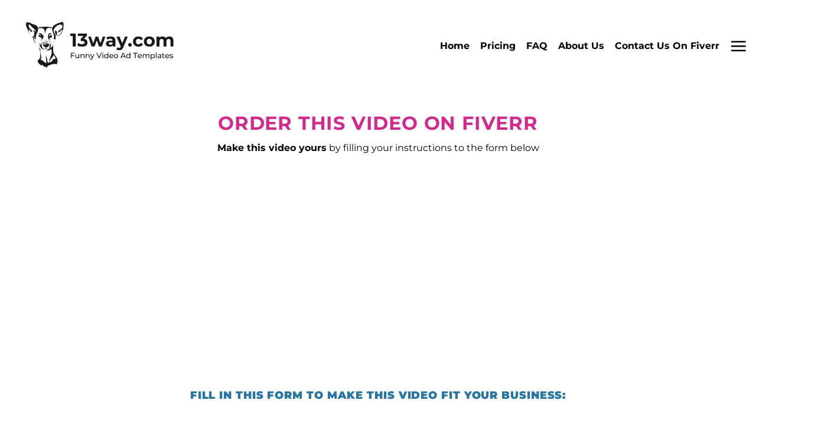

--- FILE ---
content_type: text/html; charset=UTF-8
request_url: https://13way.com/order-instructions-boy-drop/
body_size: 14215
content:
<!DOCTYPE html>
<html lang="en-US" class="loading-site no-js">
<head>
	<meta charset="UTF-8" />
	<link rel="profile" href="https://gmpg.org/xfn/11" />
	<link rel="pingback" href="https://13way.com/xmlrpc.php" />

	<script>(function(html){html.className = html.className.replace(/\bno-js\b/,'js')})(document.documentElement);</script>
<title>Order Instructions Boy drop &#8211; 13way</title>
<meta name='robots' content='max-image-preview:large' />
	<style>img:is([sizes="auto" i], [sizes^="auto," i]) { contain-intrinsic-size: 3000px 1500px }</style>
	<meta name="viewport" content="width=device-width, initial-scale=1" /><link rel='prefetch' href='https://13way.com/wp-content/themes/flatsome/assets/js/flatsome.js?ver=e2eddd6c228105dac048' />
<link rel='prefetch' href='https://13way.com/wp-content/themes/flatsome/assets/js/chunk.slider.js?ver=3.20.2' />
<link rel='prefetch' href='https://13way.com/wp-content/themes/flatsome/assets/js/chunk.popups.js?ver=3.20.2' />
<link rel='prefetch' href='https://13way.com/wp-content/themes/flatsome/assets/js/chunk.tooltips.js?ver=3.20.2' />
<link rel="alternate" type="application/rss+xml" title="13way &raquo; Feed" href="https://13way.com/feed/" />
<link rel="alternate" type="application/rss+xml" title="13way &raquo; Comments Feed" href="https://13way.com/comments/feed/" />
<script type="text/javascript">
/* <![CDATA[ */
window._wpemojiSettings = {"baseUrl":"https:\/\/s.w.org\/images\/core\/emoji\/16.0.1\/72x72\/","ext":".png","svgUrl":"https:\/\/s.w.org\/images\/core\/emoji\/16.0.1\/svg\/","svgExt":".svg","source":{"concatemoji":"https:\/\/13way.com\/wp-includes\/js\/wp-emoji-release.min.js?ver=6.8.3"}};
/*! This file is auto-generated */
!function(s,n){var o,i,e;function c(e){try{var t={supportTests:e,timestamp:(new Date).valueOf()};sessionStorage.setItem(o,JSON.stringify(t))}catch(e){}}function p(e,t,n){e.clearRect(0,0,e.canvas.width,e.canvas.height),e.fillText(t,0,0);var t=new Uint32Array(e.getImageData(0,0,e.canvas.width,e.canvas.height).data),a=(e.clearRect(0,0,e.canvas.width,e.canvas.height),e.fillText(n,0,0),new Uint32Array(e.getImageData(0,0,e.canvas.width,e.canvas.height).data));return t.every(function(e,t){return e===a[t]})}function u(e,t){e.clearRect(0,0,e.canvas.width,e.canvas.height),e.fillText(t,0,0);for(var n=e.getImageData(16,16,1,1),a=0;a<n.data.length;a++)if(0!==n.data[a])return!1;return!0}function f(e,t,n,a){switch(t){case"flag":return n(e,"\ud83c\udff3\ufe0f\u200d\u26a7\ufe0f","\ud83c\udff3\ufe0f\u200b\u26a7\ufe0f")?!1:!n(e,"\ud83c\udde8\ud83c\uddf6","\ud83c\udde8\u200b\ud83c\uddf6")&&!n(e,"\ud83c\udff4\udb40\udc67\udb40\udc62\udb40\udc65\udb40\udc6e\udb40\udc67\udb40\udc7f","\ud83c\udff4\u200b\udb40\udc67\u200b\udb40\udc62\u200b\udb40\udc65\u200b\udb40\udc6e\u200b\udb40\udc67\u200b\udb40\udc7f");case"emoji":return!a(e,"\ud83e\udedf")}return!1}function g(e,t,n,a){var r="undefined"!=typeof WorkerGlobalScope&&self instanceof WorkerGlobalScope?new OffscreenCanvas(300,150):s.createElement("canvas"),o=r.getContext("2d",{willReadFrequently:!0}),i=(o.textBaseline="top",o.font="600 32px Arial",{});return e.forEach(function(e){i[e]=t(o,e,n,a)}),i}function t(e){var t=s.createElement("script");t.src=e,t.defer=!0,s.head.appendChild(t)}"undefined"!=typeof Promise&&(o="wpEmojiSettingsSupports",i=["flag","emoji"],n.supports={everything:!0,everythingExceptFlag:!0},e=new Promise(function(e){s.addEventListener("DOMContentLoaded",e,{once:!0})}),new Promise(function(t){var n=function(){try{var e=JSON.parse(sessionStorage.getItem(o));if("object"==typeof e&&"number"==typeof e.timestamp&&(new Date).valueOf()<e.timestamp+604800&&"object"==typeof e.supportTests)return e.supportTests}catch(e){}return null}();if(!n){if("undefined"!=typeof Worker&&"undefined"!=typeof OffscreenCanvas&&"undefined"!=typeof URL&&URL.createObjectURL&&"undefined"!=typeof Blob)try{var e="postMessage("+g.toString()+"("+[JSON.stringify(i),f.toString(),p.toString(),u.toString()].join(",")+"));",a=new Blob([e],{type:"text/javascript"}),r=new Worker(URL.createObjectURL(a),{name:"wpTestEmojiSupports"});return void(r.onmessage=function(e){c(n=e.data),r.terminate(),t(n)})}catch(e){}c(n=g(i,f,p,u))}t(n)}).then(function(e){for(var t in e)n.supports[t]=e[t],n.supports.everything=n.supports.everything&&n.supports[t],"flag"!==t&&(n.supports.everythingExceptFlag=n.supports.everythingExceptFlag&&n.supports[t]);n.supports.everythingExceptFlag=n.supports.everythingExceptFlag&&!n.supports.flag,n.DOMReady=!1,n.readyCallback=function(){n.DOMReady=!0}}).then(function(){return e}).then(function(){var e;n.supports.everything||(n.readyCallback(),(e=n.source||{}).concatemoji?t(e.concatemoji):e.wpemoji&&e.twemoji&&(t(e.twemoji),t(e.wpemoji)))}))}((window,document),window._wpemojiSettings);
/* ]]> */
</script>
<style id='wp-emoji-styles-inline-css' type='text/css'>

	img.wp-smiley, img.emoji {
		display: inline !important;
		border: none !important;
		box-shadow: none !important;
		height: 1em !important;
		width: 1em !important;
		margin: 0 0.07em !important;
		vertical-align: -0.1em !important;
		background: none !important;
		padding: 0 !important;
	}
</style>
<style id='wp-block-library-inline-css' type='text/css'>
:root{--wp-admin-theme-color:#007cba;--wp-admin-theme-color--rgb:0,124,186;--wp-admin-theme-color-darker-10:#006ba1;--wp-admin-theme-color-darker-10--rgb:0,107,161;--wp-admin-theme-color-darker-20:#005a87;--wp-admin-theme-color-darker-20--rgb:0,90,135;--wp-admin-border-width-focus:2px;--wp-block-synced-color:#7a00df;--wp-block-synced-color--rgb:122,0,223;--wp-bound-block-color:var(--wp-block-synced-color)}@media (min-resolution:192dpi){:root{--wp-admin-border-width-focus:1.5px}}.wp-element-button{cursor:pointer}:root{--wp--preset--font-size--normal:16px;--wp--preset--font-size--huge:42px}:root .has-very-light-gray-background-color{background-color:#eee}:root .has-very-dark-gray-background-color{background-color:#313131}:root .has-very-light-gray-color{color:#eee}:root .has-very-dark-gray-color{color:#313131}:root .has-vivid-green-cyan-to-vivid-cyan-blue-gradient-background{background:linear-gradient(135deg,#00d084,#0693e3)}:root .has-purple-crush-gradient-background{background:linear-gradient(135deg,#34e2e4,#4721fb 50%,#ab1dfe)}:root .has-hazy-dawn-gradient-background{background:linear-gradient(135deg,#faaca8,#dad0ec)}:root .has-subdued-olive-gradient-background{background:linear-gradient(135deg,#fafae1,#67a671)}:root .has-atomic-cream-gradient-background{background:linear-gradient(135deg,#fdd79a,#004a59)}:root .has-nightshade-gradient-background{background:linear-gradient(135deg,#330968,#31cdcf)}:root .has-midnight-gradient-background{background:linear-gradient(135deg,#020381,#2874fc)}.has-regular-font-size{font-size:1em}.has-larger-font-size{font-size:2.625em}.has-normal-font-size{font-size:var(--wp--preset--font-size--normal)}.has-huge-font-size{font-size:var(--wp--preset--font-size--huge)}.has-text-align-center{text-align:center}.has-text-align-left{text-align:left}.has-text-align-right{text-align:right}#end-resizable-editor-section{display:none}.aligncenter{clear:both}.items-justified-left{justify-content:flex-start}.items-justified-center{justify-content:center}.items-justified-right{justify-content:flex-end}.items-justified-space-between{justify-content:space-between}.screen-reader-text{border:0;clip-path:inset(50%);height:1px;margin:-1px;overflow:hidden;padding:0;position:absolute;width:1px;word-wrap:normal!important}.screen-reader-text:focus{background-color:#ddd;clip-path:none;color:#444;display:block;font-size:1em;height:auto;left:5px;line-height:normal;padding:15px 23px 14px;text-decoration:none;top:5px;width:auto;z-index:100000}html :where(.has-border-color){border-style:solid}html :where([style*=border-top-color]){border-top-style:solid}html :where([style*=border-right-color]){border-right-style:solid}html :where([style*=border-bottom-color]){border-bottom-style:solid}html :where([style*=border-left-color]){border-left-style:solid}html :where([style*=border-width]){border-style:solid}html :where([style*=border-top-width]){border-top-style:solid}html :where([style*=border-right-width]){border-right-style:solid}html :where([style*=border-bottom-width]){border-bottom-style:solid}html :where([style*=border-left-width]){border-left-style:solid}html :where(img[class*=wp-image-]){height:auto;max-width:100%}:where(figure){margin:0 0 1em}html :where(.is-position-sticky){--wp-admin--admin-bar--position-offset:var(--wp-admin--admin-bar--height,0px)}@media screen and (max-width:600px){html :where(.is-position-sticky){--wp-admin--admin-bar--position-offset:0px}}
</style>
<link rel='stylesheet' id='wp-components-css' href='https://13way.com/wp-includes/css/dist/components/style.min.css?ver=6.8.3' type='text/css' media='all' />
<link rel='stylesheet' id='godaddy-styles-css' href='https://13way.com/wp-content/mu-plugins/vendor/wpex/godaddy-launch/includes/Dependencies/GoDaddy/Styles/build/latest.css?ver=2.0.2' type='text/css' media='all' />
<link rel='stylesheet' id='wpforms-classic-full-css' href='https://13way.com/wp-content/plugins/wpforms/assets/css/frontend/classic/wpforms-full.min.css?ver=1.9.8.1' type='text/css' media='all' />
<link rel='stylesheet' id='flatsome-main-css' href='https://13way.com/wp-content/themes/flatsome/assets/css/flatsome.css?ver=3.20.2' type='text/css' media='all' />
<style id='flatsome-main-inline-css' type='text/css'>
@font-face {
				font-family: "fl-icons";
				font-display: block;
				src: url(https://13way.com/wp-content/themes/flatsome/assets/css/icons/fl-icons.eot?v=3.20.2);
				src:
					url(https://13way.com/wp-content/themes/flatsome/assets/css/icons/fl-icons.eot#iefix?v=3.20.2) format("embedded-opentype"),
					url(https://13way.com/wp-content/themes/flatsome/assets/css/icons/fl-icons.woff2?v=3.20.2) format("woff2"),
					url(https://13way.com/wp-content/themes/flatsome/assets/css/icons/fl-icons.ttf?v=3.20.2) format("truetype"),
					url(https://13way.com/wp-content/themes/flatsome/assets/css/icons/fl-icons.woff?v=3.20.2) format("woff"),
					url(https://13way.com/wp-content/themes/flatsome/assets/css/icons/fl-icons.svg?v=3.20.2#fl-icons) format("svg");
			}
</style>
<link rel='stylesheet' id='flatsome-style-css' href='https://13way.com/wp-content/themes/videohoods-by-sitelstudio/style.css?ver=3.0' type='text/css' media='all' />
<script type="text/javascript" src="https://13way.com/wp-includes/js/jquery/jquery.min.js?ver=3.7.1" id="jquery-core-js"></script>
<script type="text/javascript" src="https://13way.com/wp-includes/js/jquery/jquery-migrate.min.js?ver=3.4.1" id="jquery-migrate-js"></script>
<link rel="https://api.w.org/" href="https://13way.com/wp-json/" /><link rel="alternate" title="JSON" type="application/json" href="https://13way.com/wp-json/wp/v2/pages/2605" /><link rel="EditURI" type="application/rsd+xml" title="RSD" href="https://13way.com/xmlrpc.php?rsd" />
<meta name="generator" content="WordPress 6.8.3" />
<link rel="canonical" href="https://13way.com/order-instructions-boy-drop/" />
<link rel='shortlink' href='https://13way.com/?p=2605' />
<link rel="alternate" title="oEmbed (JSON)" type="application/json+oembed" href="https://13way.com/wp-json/oembed/1.0/embed?url=https%3A%2F%2F13way.com%2Forder-instructions-boy-drop%2F" />
<link rel="alternate" title="oEmbed (XML)" type="text/xml+oembed" href="https://13way.com/wp-json/oembed/1.0/embed?url=https%3A%2F%2F13way.com%2Forder-instructions-boy-drop%2F&#038;format=xml" />
<!-- Google Tag Manager -->
<script>(function(w,d,s,l,i){w[l]=w[l]||[];w[l].push({'gtm.start':
new Date().getTime(),event:'gtm.js'});var f=d.getElementsByTagName(s)[0],
j=d.createElement(s),dl=l!='dataLayer'?'&l='+l:'';j.async=true;j.src=
'https://www.googletagmanager.com/gtm.js?id='+i+dl;f.parentNode.insertBefore(j,f);
})(window,document,'script','dataLayer','GTM-P7X235V');</script>
<!-- End Google Tag Manager -->
<script type="text/javascript">  
jQuery('a[href*="#popup"]').on('click',function(e) {
e.preventDefault();
 var link = jQuery(this).attr('download'); 
    startDownloadNew(link);
});
function startDownloadNew(link)  
{  
     var url=link;    
//window.open(url, '_blank');
     window.open(url, 'Download');   window.open("http://thePop-Up","_blank");
}  
function startDownload()  
{  
     var url='http://sivanpaniz.com/wp-content/uploads/2019/12/Perfect-Home-Requirements.docx';    
     window.open(url, 'Download');   window.open("http://thePop-Up","_blank");
}  
</script><link rel="icon" href="https://13way.com/wp-content/uploads/2022/03/Favicon.png" sizes="32x32" />
<link rel="icon" href="https://13way.com/wp-content/uploads/2022/03/Favicon.png" sizes="192x192" />
<link rel="apple-touch-icon" href="https://13way.com/wp-content/uploads/2022/03/Favicon.png" />
<meta name="msapplication-TileImage" content="https://13way.com/wp-content/uploads/2022/03/Favicon.png" />
<style id="custom-css" type="text/css">:root {--primary-color: #000000;--fs-color-primary: #000000;--fs-color-secondary: #2876a0;--fs-color-success: #d2298e;--fs-color-alert: #23af5b;--fs-color-base: #666666;--fs-experimental-link-color: #d2298e;--fs-experimental-link-color-hover: #111;}.tooltipster-base {--tooltip-color: #fff;--tooltip-bg-color: #000;}.off-canvas-right .mfp-content, .off-canvas-left .mfp-content {--drawer-width: 300px;}.container-width, .full-width .ubermenu-nav, .container, .row{max-width: 1120px}.row.row-collapse{max-width: 1090px}.row.row-small{max-width: 1112.5px}.row.row-large{max-width: 1150px}.header-main{height: 155px}#logo img{max-height: 155px}#logo{width:700px;}#logo img{padding:7px 0;}#logo a{max-width:300px;}.stuck #logo img{padding:5px 0;}.header-bottom{min-height: 55px}.header-top{min-height: 53px}.transparent .header-main{height: 150px}.transparent #logo img{max-height: 150px}.has-transparent + .page-title:first-of-type,.has-transparent + #main > .page-title,.has-transparent + #main > div > .page-title,.has-transparent + #main .page-header-wrapper:first-of-type .page-title{padding-top: 150px;}.header.show-on-scroll,.stuck .header-main{height:85px!important}.stuck #logo img{max-height: 85px!important}.header-bg-color {background-color: #ffffff}.header-bottom {background-color: #f1f1f1}.header-main .nav > li > a{line-height: 100px }.stuck .header-main .nav > li > a{line-height: 50px }.header-bottom-nav > li > a{line-height: 16px }@media (max-width: 549px) {.header-main{height: 103px}#logo img{max-height: 103px}}.nav-dropdown{font-size:100%}.header-top{background-color:#81d742!important;}h1,h2,h3,h4,h5,h6,.heading-font{color: #000000;}body{font-size: 100%;}@media screen and (max-width: 549px){body{font-size: 100%;}}body{font-family: Montserrat, sans-serif;}body {font-weight: 400;font-style: normal;}.nav > li > a {font-family: Montserrat, sans-serif;}.mobile-sidebar-levels-2 .nav > li > ul > li > a {font-family: Montserrat, sans-serif;}.nav > li > a,.mobile-sidebar-levels-2 .nav > li > ul > li > a {font-weight: 700;font-style: normal;}h1,h2,h3,h4,h5,h6,.heading-font, .off-canvas-center .nav-sidebar.nav-vertical > li > a{font-family: Montserrat, sans-serif;}h1,h2,h3,h4,h5,h6,.heading-font,.banner h1,.banner h2 {font-weight: 900;font-style: normal;}.alt-font{font-family: Merriweather, sans-serif;}.alt-font {font-weight: 400!important;font-style: normal!important;}.breadcrumbs{text-transform: none;}button,.button{text-transform: none;}.nav > li > a, .links > li > a{text-transform: none;}.section-title span{text-transform: none;}h3.widget-title,span.widget-title{text-transform: none;}.header:not(.transparent) .header-nav-main.nav > li > a {color: #000000;}.header:not(.transparent) .header-nav-main.nav > li > a:hover,.header:not(.transparent) .header-nav-main.nav > li.active > a,.header:not(.transparent) .header-nav-main.nav > li.current > a,.header:not(.transparent) .header-nav-main.nav > li > a.active,.header:not(.transparent) .header-nav-main.nav > li > a.current{color: #d2298e;}.header-nav-main.nav-line-bottom > li > a:before,.header-nav-main.nav-line-grow > li > a:before,.header-nav-main.nav-line > li > a:before,.header-nav-main.nav-box > li > a:hover,.header-nav-main.nav-box > li.active > a,.header-nav-main.nav-pills > li > a:hover,.header-nav-main.nav-pills > li.active > a{color:#FFF!important;background-color: #d2298e;}.absolute-footer, html{background-color: #ffffff}.nav-vertical-fly-out > li + li {border-top-width: 1px; border-top-style: solid;}.label-new.menu-item > a:after{content:"New";}.label-hot.menu-item > a:after{content:"Hot";}.label-sale.menu-item > a:after{content:"Sale";}.label-popular.menu-item > a:after{content:"Popular";}</style>		<style type="text/css" id="wp-custom-css">
			.portfolio-box-category{
	display:none;
}
.nav-outline>li>a {
border-radius: 0px;
}
.off-canvas-center.mfp-bg.mfp-ready {
opacity: 1;
color: #262626;
}
.off-canvas-center .nav-sidebar.nav-vertical > li > a {
font-size: 40px;
}
p{
margin-bottom: 0px;
}
.button1{
	background:#fff;
	color:#000;
	margin-top:15px;
box-shadow: 5px 5px 10px 0 rgba(0,0,0,0.25);
}
.button1 a:hover{
	color:#1dbf73;	
}
h6 {
opacity: 1;
}
.nav>li.active>a {
color: #d2298e;
}
.nav>li>a, .nav-dropdown>li>a, .nav-column>li>a {
color: #000;
}
.accordion-title.active {
color: #d2298e;
}		</style>
		<style id="kirki-inline-styles">/* cyrillic-ext */
@font-face {
  font-family: 'Montserrat';
  font-style: normal;
  font-weight: 400;
  font-display: swap;
  src: url(https://13way.com/wp-content/fonts/montserrat/JTUSjIg1_i6t8kCHKm459WRhyzbi.woff2) format('woff2');
  unicode-range: U+0460-052F, U+1C80-1C8A, U+20B4, U+2DE0-2DFF, U+A640-A69F, U+FE2E-FE2F;
}
/* cyrillic */
@font-face {
  font-family: 'Montserrat';
  font-style: normal;
  font-weight: 400;
  font-display: swap;
  src: url(https://13way.com/wp-content/fonts/montserrat/JTUSjIg1_i6t8kCHKm459W1hyzbi.woff2) format('woff2');
  unicode-range: U+0301, U+0400-045F, U+0490-0491, U+04B0-04B1, U+2116;
}
/* vietnamese */
@font-face {
  font-family: 'Montserrat';
  font-style: normal;
  font-weight: 400;
  font-display: swap;
  src: url(https://13way.com/wp-content/fonts/montserrat/JTUSjIg1_i6t8kCHKm459WZhyzbi.woff2) format('woff2');
  unicode-range: U+0102-0103, U+0110-0111, U+0128-0129, U+0168-0169, U+01A0-01A1, U+01AF-01B0, U+0300-0301, U+0303-0304, U+0308-0309, U+0323, U+0329, U+1EA0-1EF9, U+20AB;
}
/* latin-ext */
@font-face {
  font-family: 'Montserrat';
  font-style: normal;
  font-weight: 400;
  font-display: swap;
  src: url(https://13way.com/wp-content/fonts/montserrat/JTUSjIg1_i6t8kCHKm459Wdhyzbi.woff2) format('woff2');
  unicode-range: U+0100-02BA, U+02BD-02C5, U+02C7-02CC, U+02CE-02D7, U+02DD-02FF, U+0304, U+0308, U+0329, U+1D00-1DBF, U+1E00-1E9F, U+1EF2-1EFF, U+2020, U+20A0-20AB, U+20AD-20C0, U+2113, U+2C60-2C7F, U+A720-A7FF;
}
/* latin */
@font-face {
  font-family: 'Montserrat';
  font-style: normal;
  font-weight: 400;
  font-display: swap;
  src: url(https://13way.com/wp-content/fonts/montserrat/JTUSjIg1_i6t8kCHKm459Wlhyw.woff2) format('woff2');
  unicode-range: U+0000-00FF, U+0131, U+0152-0153, U+02BB-02BC, U+02C6, U+02DA, U+02DC, U+0304, U+0308, U+0329, U+2000-206F, U+20AC, U+2122, U+2191, U+2193, U+2212, U+2215, U+FEFF, U+FFFD;
}
/* cyrillic-ext */
@font-face {
  font-family: 'Montserrat';
  font-style: normal;
  font-weight: 700;
  font-display: swap;
  src: url(https://13way.com/wp-content/fonts/montserrat/JTUSjIg1_i6t8kCHKm459WRhyzbi.woff2) format('woff2');
  unicode-range: U+0460-052F, U+1C80-1C8A, U+20B4, U+2DE0-2DFF, U+A640-A69F, U+FE2E-FE2F;
}
/* cyrillic */
@font-face {
  font-family: 'Montserrat';
  font-style: normal;
  font-weight: 700;
  font-display: swap;
  src: url(https://13way.com/wp-content/fonts/montserrat/JTUSjIg1_i6t8kCHKm459W1hyzbi.woff2) format('woff2');
  unicode-range: U+0301, U+0400-045F, U+0490-0491, U+04B0-04B1, U+2116;
}
/* vietnamese */
@font-face {
  font-family: 'Montserrat';
  font-style: normal;
  font-weight: 700;
  font-display: swap;
  src: url(https://13way.com/wp-content/fonts/montserrat/JTUSjIg1_i6t8kCHKm459WZhyzbi.woff2) format('woff2');
  unicode-range: U+0102-0103, U+0110-0111, U+0128-0129, U+0168-0169, U+01A0-01A1, U+01AF-01B0, U+0300-0301, U+0303-0304, U+0308-0309, U+0323, U+0329, U+1EA0-1EF9, U+20AB;
}
/* latin-ext */
@font-face {
  font-family: 'Montserrat';
  font-style: normal;
  font-weight: 700;
  font-display: swap;
  src: url(https://13way.com/wp-content/fonts/montserrat/JTUSjIg1_i6t8kCHKm459Wdhyzbi.woff2) format('woff2');
  unicode-range: U+0100-02BA, U+02BD-02C5, U+02C7-02CC, U+02CE-02D7, U+02DD-02FF, U+0304, U+0308, U+0329, U+1D00-1DBF, U+1E00-1E9F, U+1EF2-1EFF, U+2020, U+20A0-20AB, U+20AD-20C0, U+2113, U+2C60-2C7F, U+A720-A7FF;
}
/* latin */
@font-face {
  font-family: 'Montserrat';
  font-style: normal;
  font-weight: 700;
  font-display: swap;
  src: url(https://13way.com/wp-content/fonts/montserrat/JTUSjIg1_i6t8kCHKm459Wlhyw.woff2) format('woff2');
  unicode-range: U+0000-00FF, U+0131, U+0152-0153, U+02BB-02BC, U+02C6, U+02DA, U+02DC, U+0304, U+0308, U+0329, U+2000-206F, U+20AC, U+2122, U+2191, U+2193, U+2212, U+2215, U+FEFF, U+FFFD;
}
/* cyrillic-ext */
@font-face {
  font-family: 'Montserrat';
  font-style: normal;
  font-weight: 900;
  font-display: swap;
  src: url(https://13way.com/wp-content/fonts/montserrat/JTUSjIg1_i6t8kCHKm459WRhyzbi.woff2) format('woff2');
  unicode-range: U+0460-052F, U+1C80-1C8A, U+20B4, U+2DE0-2DFF, U+A640-A69F, U+FE2E-FE2F;
}
/* cyrillic */
@font-face {
  font-family: 'Montserrat';
  font-style: normal;
  font-weight: 900;
  font-display: swap;
  src: url(https://13way.com/wp-content/fonts/montserrat/JTUSjIg1_i6t8kCHKm459W1hyzbi.woff2) format('woff2');
  unicode-range: U+0301, U+0400-045F, U+0490-0491, U+04B0-04B1, U+2116;
}
/* vietnamese */
@font-face {
  font-family: 'Montserrat';
  font-style: normal;
  font-weight: 900;
  font-display: swap;
  src: url(https://13way.com/wp-content/fonts/montserrat/JTUSjIg1_i6t8kCHKm459WZhyzbi.woff2) format('woff2');
  unicode-range: U+0102-0103, U+0110-0111, U+0128-0129, U+0168-0169, U+01A0-01A1, U+01AF-01B0, U+0300-0301, U+0303-0304, U+0308-0309, U+0323, U+0329, U+1EA0-1EF9, U+20AB;
}
/* latin-ext */
@font-face {
  font-family: 'Montserrat';
  font-style: normal;
  font-weight: 900;
  font-display: swap;
  src: url(https://13way.com/wp-content/fonts/montserrat/JTUSjIg1_i6t8kCHKm459Wdhyzbi.woff2) format('woff2');
  unicode-range: U+0100-02BA, U+02BD-02C5, U+02C7-02CC, U+02CE-02D7, U+02DD-02FF, U+0304, U+0308, U+0329, U+1D00-1DBF, U+1E00-1E9F, U+1EF2-1EFF, U+2020, U+20A0-20AB, U+20AD-20C0, U+2113, U+2C60-2C7F, U+A720-A7FF;
}
/* latin */
@font-face {
  font-family: 'Montserrat';
  font-style: normal;
  font-weight: 900;
  font-display: swap;
  src: url(https://13way.com/wp-content/fonts/montserrat/JTUSjIg1_i6t8kCHKm459Wlhyw.woff2) format('woff2');
  unicode-range: U+0000-00FF, U+0131, U+0152-0153, U+02BB-02BC, U+02C6, U+02DA, U+02DC, U+0304, U+0308, U+0329, U+2000-206F, U+20AC, U+2122, U+2191, U+2193, U+2212, U+2215, U+FEFF, U+FFFD;
}/* cyrillic-ext */
@font-face {
  font-family: 'Merriweather';
  font-style: normal;
  font-weight: 400;
  font-stretch: 100%;
  font-display: swap;
  src: url(https://13way.com/wp-content/fonts/merriweather/u-4D0qyriQwlOrhSvowK_l5UcA6zuSYEqOzpPe3HOZJ5eX1WtLaQwmYiScCmDxhtNOKl8yDr3icaGV31GvU.woff2) format('woff2');
  unicode-range: U+0460-052F, U+1C80-1C8A, U+20B4, U+2DE0-2DFF, U+A640-A69F, U+FE2E-FE2F;
}
/* cyrillic */
@font-face {
  font-family: 'Merriweather';
  font-style: normal;
  font-weight: 400;
  font-stretch: 100%;
  font-display: swap;
  src: url(https://13way.com/wp-content/fonts/merriweather/u-4D0qyriQwlOrhSvowK_l5UcA6zuSYEqOzpPe3HOZJ5eX1WtLaQwmYiScCmDxhtNOKl8yDr3icaEF31GvU.woff2) format('woff2');
  unicode-range: U+0301, U+0400-045F, U+0490-0491, U+04B0-04B1, U+2116;
}
/* vietnamese */
@font-face {
  font-family: 'Merriweather';
  font-style: normal;
  font-weight: 400;
  font-stretch: 100%;
  font-display: swap;
  src: url(https://13way.com/wp-content/fonts/merriweather/u-4D0qyriQwlOrhSvowK_l5UcA6zuSYEqOzpPe3HOZJ5eX1WtLaQwmYiScCmDxhtNOKl8yDr3icaG131GvU.woff2) format('woff2');
  unicode-range: U+0102-0103, U+0110-0111, U+0128-0129, U+0168-0169, U+01A0-01A1, U+01AF-01B0, U+0300-0301, U+0303-0304, U+0308-0309, U+0323, U+0329, U+1EA0-1EF9, U+20AB;
}
/* latin-ext */
@font-face {
  font-family: 'Merriweather';
  font-style: normal;
  font-weight: 400;
  font-stretch: 100%;
  font-display: swap;
  src: url(https://13way.com/wp-content/fonts/merriweather/u-4D0qyriQwlOrhSvowK_l5UcA6zuSYEqOzpPe3HOZJ5eX1WtLaQwmYiScCmDxhtNOKl8yDr3icaGl31GvU.woff2) format('woff2');
  unicode-range: U+0100-02BA, U+02BD-02C5, U+02C7-02CC, U+02CE-02D7, U+02DD-02FF, U+0304, U+0308, U+0329, U+1D00-1DBF, U+1E00-1E9F, U+1EF2-1EFF, U+2020, U+20A0-20AB, U+20AD-20C0, U+2113, U+2C60-2C7F, U+A720-A7FF;
}
/* latin */
@font-face {
  font-family: 'Merriweather';
  font-style: normal;
  font-weight: 400;
  font-stretch: 100%;
  font-display: swap;
  src: url(https://13way.com/wp-content/fonts/merriweather/u-4D0qyriQwlOrhSvowK_l5UcA6zuSYEqOzpPe3HOZJ5eX1WtLaQwmYiScCmDxhtNOKl8yDr3icaFF31.woff2) format('woff2');
  unicode-range: U+0000-00FF, U+0131, U+0152-0153, U+02BB-02BC, U+02C6, U+02DA, U+02DC, U+0304, U+0308, U+0329, U+2000-206F, U+20AC, U+2122, U+2191, U+2193, U+2212, U+2215, U+FEFF, U+FFFD;
}</style></head>

<body data-rsssl=1 class="wp-singular page-template page-template-page-blank page-template-page-blank-php page page-id-2605 wp-theme-flatsome wp-child-theme-videohoods-by-sitelstudio lightbox nav-dropdown-has-arrow nav-dropdown-has-shadow nav-dropdown-has-border">


<a class="skip-link screen-reader-text" href="#main">Skip to content</a>

<div id="wrapper">

	
	<header id="header" class="header header-full-width has-sticky sticky-jump">
		<div class="header-wrapper">
			<div id="masthead" class="header-main ">
      <div class="header-inner flex-row container logo-left medium-logo-left" role="navigation">

          <!-- Logo -->
          <div id="logo" class="flex-col logo">
            
<!-- Header logo -->
<a href="https://13way.com/" title="13way - Funny video ad templates" rel="home">
		<img width="1000" height="300" src="https://13way.com/wp-content/uploads/2022/03/13way-wide-logo.png" class="header_logo header-logo" alt="13way"/><img  width="1000" height="300" src="https://13way.com/wp-content/uploads/2022/03/13way-white-wide-logo.png" class="header-logo-dark" alt="13way"/></a>
          </div>

          <!-- Mobile Left Elements -->
          <div class="flex-col show-for-medium flex-left">
            <ul class="mobile-nav nav nav-left ">
                          </ul>
          </div>

          <!-- Left Elements -->
          <div class="flex-col hide-for-medium flex-left
            flex-grow">
            <ul class="header-nav header-nav-main nav nav-left  nav-size-large nav-spacing-medium" >
              <li id="menu-item-368" class="menu-item menu-item-type-post_type menu-item-object-page menu-item-home menu-item-368 menu-item-design-default"><a href="https://13way.com/" class="nav-top-link">Home</a></li>
<li id="menu-item-371" class="menu-item menu-item-type-post_type menu-item-object-page menu-item-371 menu-item-design-default"><a href="https://13way.com/pricing/" class="nav-top-link">Pricing</a></li>
<li id="menu-item-370" class="menu-item menu-item-type-post_type menu-item-object-page menu-item-370 menu-item-design-default"><a href="https://13way.com/faq/" class="nav-top-link">FAQ</a></li>
<li id="menu-item-369" class="menu-item menu-item-type-post_type menu-item-object-page menu-item-369 menu-item-design-default"><a href="https://13way.com/about-us/" class="nav-top-link">About Us</a></li>
<li id="menu-item-367" class="menu-item menu-item-type-custom menu-item-object-custom menu-item-367 menu-item-design-default"><a target="_blank" href="https://www.fiverr.com/inbox/pickera" class="nav-top-link">Contact Us On Fiverr</a></li>
            </ul>
          </div>

          <!-- Right Elements -->
          <div class="flex-col hide-for-medium flex-right">
            <ul class="header-nav header-nav-main nav nav-right  nav-size-large nav-spacing-medium">
              <li class="nav-icon has-icon">
			<a href="#" class="is-small" data-open="#main-menu" data-pos="center" data-bg="main-menu-overlay" data-color="dark" role="button" aria-label="Menu" aria-controls="main-menu" aria-expanded="false" aria-haspopup="dialog" data-flatsome-role-button>
			<i class="icon-menu" aria-hidden="true"></i>					</a>
	</li>
            </ul>
          </div>

          <!-- Mobile Right Elements -->
          <div class="flex-col show-for-medium flex-right">
            <ul class="mobile-nav nav nav-right ">
              <li class="nav-icon has-icon">
			<a href="#" class="is-small" data-open="#main-menu" data-pos="center" data-bg="main-menu-overlay" data-color="dark" role="button" aria-label="Menu" aria-controls="main-menu" aria-expanded="false" aria-haspopup="dialog" data-flatsome-role-button>
			<i class="icon-menu" aria-hidden="true"></i>					</a>
	</li>
            </ul>
          </div>

      </div>

      </div>

<div class="header-bg-container fill"><div class="header-bg-image fill"></div><div class="header-bg-color fill"></div></div>		</div>
	</header>

	
	<main id="main" class="">


<div id="content" role="main" class="content-area">

		
			
	<section class="section" id="section_1530402557">
		<div class="section-bg fill" >
									
			

		</div>

		

		<div class="section-content relative">
			

<div class="row row-full-width align-middle align-center row-solid"  id="row-1564514367">


	<div id="col-459303564" class="col small-12 large-12"  >
				<div class="col-inner text-center"  >
			
			

	<div id="gap-2032677408" class="gap-element clearfix" style="display:block; height:auto;">
		
<style>
#gap-2032677408 {
  padding-top: 20px;
}
</style>
	</div>
	

<p class="uppercase" style="text-align: center;"><span style="color: #d2298e;"><strong><span style="font-size: 200%;">order this video on fiverr</span></strong></span></p>
	<div id="gap-1743095130" class="gap-element clearfix" style="display:block; height:auto;">
		
<style>
#gap-1743095130 {
  padding-top: 10px;
}
</style>
	</div>
	

<p style="text-align: center;"><span style="font-size: 100%; color: #000000;"><strong>Make this video yours</strong> by filling your instructions to the form below</span></p>

		</div>
					</div>

	

</div>

		</div>

		
<style>
#section_1530402557 {
  padding-top: 11px;
  padding-bottom: 11px;
}
@media (min-width:550px) {
  #section_1530402557 {
    padding-top: 0px;
    padding-bottom: 0px;
  }
}
@media (min-width:850px) {
  #section_1530402557 {
    padding-top: 0px;
    padding-bottom: 0px;
  }
}
</style>
	</section>
	

	<section class="section" id="section_1680931968">
		<div class="section-bg fill" >
									
			

		</div>

		

		<div class="section-content relative">
			
<div class="row row-collapse row-full-width align-middle align-center"  id="row-1975598195">

	<div id="col-1347948335" class="col small-12 large-12"  >
				<div class="col-inner"  >
			
			
<p style="text-align: center;"><iframe src="https://www.youtube.com/embed/0qyRBqqCU4w?rel=0&amp;modestbranding=1" width="560" height="315" frameborder="0" allowfullscreen="allowfullscreen"></iframe></p>
		</div>
					</div>

	
</div>
		</div>

		
<style>
#section_1680931968 {
  padding-top: 0px;
  padding-bottom: 0px;
  min-height: 0px;
}
@media (min-width:550px) {
  #section_1680931968 {
    padding-top: 20px;
    padding-bottom: 20px;
  }
}
</style>
	</section>
	

	<section class="section hide-for-medium" id="section_626236051">
		<div class="section-bg fill" >
									
			

		</div>

		

		<div class="section-content relative">
			
<h4 class="uppercase" style="text-align: center;"><span style="font-size: 100%;"><strong><span style="color: #2876a0;">Fill in this form to make this video fit your business:</span></strong></span></h4>
	<div id="gap-1792936920" class="gap-element clearfix" style="display:block; height:auto;">
		
<style>
#gap-1792936920 {
  padding-top: 15px;
}
</style>
	</div>
	
<div class="row align-center hide-for-medium"  id="row-952244675">

	<div id="col-753911147" class="col small-12 large-12"  >
				<div class="col-inner"  >
			
			
<p style="text-align: center;"><div class="wpforms-container wpforms-container-full" id="wpforms-2395"><form id="wpforms-form-2395" class="wpforms-validate wpforms-form" data-formid="2395" method="post" enctype="multipart/form-data" action="/order-instructions-boy-drop/?wpforms_form_id=2395" data-token="2a727b36817181625bc0cf733c8e285a" data-token-time="1769142393"><noscript class="wpforms-error-noscript">Please enable JavaScript in your browser to complete this form.</noscript><div class="wpforms-field-container"><div id="wpforms-2395-field_1-container" class="wpforms-field wpforms-field-text" data-field-id="1"><label class="wpforms-field-label" for="wpforms-2395-field_1">Enter the first text here</label><input type="text" id="wpforms-2395-field_1" class="wpforms-field-medium" name="wpforms[fields][1]" placeholder=" Add text for 1st caption (0:20 - 0:23 on the timeline)" ></div><div id="wpforms-2395-field_2-container" class="wpforms-field wpforms-field-text" data-field-id="2"><label class="wpforms-field-label" for="wpforms-2395-field_2">Enter the second text here</label><input type="text" id="wpforms-2395-field_2" class="wpforms-field-medium" name="wpforms[fields][2]" placeholder="Add text for your 2nd caption (0:28 - 0:32 on the timeline)" ></div><div id="wpforms-2395-field_3-container" class="wpforms-field wpforms-field-text" data-field-id="3"><label class="wpforms-field-label" for="wpforms-2395-field_3">Enter your call to action here</label><input type="text" id="wpforms-2395-field_3" class="wpforms-field-medium" name="wpforms[fields][3]" placeholder="Contact us today!" ></div><div id="wpforms-2395-field_4-container" class="wpforms-field wpforms-field-text" data-field-id="4"><label class="wpforms-field-label" for="wpforms-2395-field_4">Enter your contact details here</label><input type="text" id="wpforms-2395-field_4" class="wpforms-field-medium" name="wpforms[fields][4]" placeholder="Biz URL, phone, email etc. (which ever you prefer)" ></div><div id="wpforms-2395-field_7-container" class="wpforms-field wpforms-field-file-upload" data-field-id="7"><label class="wpforms-field-label" for="wpforms-2395-field_7">Upload your logo <span class="wpforms-required-label">*</span></label><input type="file" id="wpforms-2395-field_7" class="wpforms-field-required" data-rule-extension="jpg,jpeg,jpe,gif,png,bmp,tiff,tif,webp,avif,ico,heic,heif,heics,heifs,asf,asx,wmv,wmx,wm,avi,divx,mov,qt,mpeg,mpg,mpe,mp4,m4v,ogv,webm,mkv,3gp,3gpp,3g2,3gp2,txt,asc,c,cc,h,srt,csv,tsv,ics,rtx,css,vtt,mp3,m4a,m4b,aac,ra,ram,wav,x-wav,ogg,oga,flac,mid,midi,wma,wax,mka,rtf,pdf,class,tar,zip,gz,gzip,rar,7z,psd,xcf,doc,pot,pps,ppt,wri,xla,xls,xlt,xlw,mpp,docx,docm,dotx,dotm,xlsx,xlsm,xlsb,xltx,xltm,xlam,pptx,pptm,ppsx,ppsm,potx,potm,ppam,sldx,sldm,onetoc,onetoc2,onepkg,oxps,xps,odt,odp,ods,odg,odc,odb,odf,wp,wpd,key,numbers,pages,json" data-rule-maxsize="1073741824" name="wpforms_2395_7" accept=".jpg,.jpeg,.jpe,.gif,.png,.bmp,.tiff,.tif,.webp,.avif,.ico,.heic,.heif,.heics,.heifs,.asf,.asx,.wmv,.wmx,.wm,.avi,.divx,.mov,.qt,.mpeg,.mpg,.mpe,.mp4,.m4v,.ogv,.webm,.mkv,.3gp,.3gpp,.3g2,.3gp2,.txt,.asc,.c,.cc,.h,.srt,.csv,.tsv,.ics,.rtx,.css,.vtt,.mp3,.m4a,.m4b,.aac,.ra,.ram,.wav,.x-wav,.ogg,.oga,.flac,.mid,.midi,.wma,.wax,.mka,.rtf,.pdf,.class,.tar,.zip,.gz,.gzip,.rar,.7z,.psd,.xcf,.doc,.pot,.pps,.ppt,.wri,.xla,.xls,.xlt,.xlw,.mpp,.docx,.docm,.dotx,.dotm,.xlsx,.xlsm,.xlsb,.xltx,.xltm,.xlam,.pptx,.pptm,.ppsx,.ppsm,.potx,.potm,.ppam,.sldx,.sldm,.onetoc,.onetoc2,.onepkg,.oxps,.xps,.odt,.odp,.ods,.odg,.odc,.odb,.odf,.wp,.wpd,.key,.numbers,.pages,.json" required></div><div id="wpforms-2395-field_9-container" class="wpforms-field wpforms-field-file-upload" data-field-id="9"><label class="wpforms-field-label" for="wpforms-2395-field_9">Upload screenshot for the tablet screen <span class="wpforms-required-label">*</span></label><input type="file" id="wpforms-2395-field_9" class="wpforms-field-required" data-rule-extension="jpg,jpeg,jpe,gif,png,bmp,tiff,tif,webp,avif,ico,heic,heif,heics,heifs,asf,asx,wmv,wmx,wm,avi,divx,mov,qt,mpeg,mpg,mpe,mp4,m4v,ogv,webm,mkv,3gp,3gpp,3g2,3gp2,txt,asc,c,cc,h,srt,csv,tsv,ics,rtx,css,vtt,mp3,m4a,m4b,aac,ra,ram,wav,x-wav,ogg,oga,flac,mid,midi,wma,wax,mka,rtf,pdf,class,tar,zip,gz,gzip,rar,7z,psd,xcf,doc,pot,pps,ppt,wri,xla,xls,xlt,xlw,mpp,docx,docm,dotx,dotm,xlsx,xlsm,xlsb,xltx,xltm,xlam,pptx,pptm,ppsx,ppsm,potx,potm,ppam,sldx,sldm,onetoc,onetoc2,onepkg,oxps,xps,odt,odp,ods,odg,odc,odb,odf,wp,wpd,key,numbers,pages,json" data-rule-maxsize="1073741824" name="wpforms_2395_9" accept=".jpg,.jpeg,.jpe,.gif,.png,.bmp,.tiff,.tif,.webp,.avif,.ico,.heic,.heif,.heics,.heifs,.asf,.asx,.wmv,.wmx,.wm,.avi,.divx,.mov,.qt,.mpeg,.mpg,.mpe,.mp4,.m4v,.ogv,.webm,.mkv,.3gp,.3gpp,.3g2,.3gp2,.txt,.asc,.c,.cc,.h,.srt,.csv,.tsv,.ics,.rtx,.css,.vtt,.mp3,.m4a,.m4b,.aac,.ra,.ram,.wav,.x-wav,.ogg,.oga,.flac,.mid,.midi,.wma,.wax,.mka,.rtf,.pdf,.class,.tar,.zip,.gz,.gzip,.rar,.7z,.psd,.xcf,.doc,.pot,.pps,.ppt,.wri,.xla,.xls,.xlt,.xlw,.mpp,.docx,.docm,.dotx,.dotm,.xlsx,.xlsm,.xlsb,.xltx,.xltm,.xlam,.pptx,.pptm,.ppsx,.ppsm,.potx,.potm,.ppam,.sldx,.sldm,.onetoc,.onetoc2,.onepkg,.oxps,.xps,.odt,.odp,.ods,.odg,.odc,.odb,.odf,.wp,.wpd,.key,.numbers,.pages,.json" required></div><div id="wpforms-2395-field_5-container" class="wpforms-field wpforms-field-text" data-field-id="5"><label class="wpforms-field-label" for="wpforms-2395-field_5">Enter your business URL here <span class="wpforms-required-label">*</span></label><input type="text" id="wpforms-2395-field_5" class="wpforms-field-medium wpforms-field-required" name="wpforms[fields][5]" placeholder="Your business URL" required></div><div id="wpforms-2395-field_6-container" class="wpforms-field wpforms-field-text" data-field-id="6"><label class="wpforms-field-label" for="wpforms-2395-field_6">Enter your Fiverr username <span class="wpforms-required-label">*</span></label><input type="text" id="wpforms-2395-field_6" class="wpforms-field-medium wpforms-field-required" name="wpforms[fields][6]" placeholder="Your Fiverr username" required></div></div><!-- .wpforms-field-container --><div class="wpforms-submit-container" ><input type="hidden" name="wpforms[id]" value="2395"><input type="hidden" name="page_title" value="Order Instructions Boy drop"><input type="hidden" name="page_url" value="https://13way.com/order-instructions-boy-drop/"><input type="hidden" name="url_referer" value=""><input type="hidden" name="page_id" value="2605"><input type="hidden" name="wpforms[post_id]" value="2605"><button type="submit" name="wpforms[submit]" id="wpforms-submit-2395" class="wpforms-submit" data-alt-text="Sending..." data-submit-text="Submit your instructions" aria-live="assertive" value="wpforms-submit">Submit your instructions</button></div></form></div>  <!-- .wpforms-container -->
		</div>
				
<style>
#col-753911147 > .col-inner {
  margin: 0px 0px 0px 200px;
}
</style>
	</div>

	
</div>
		</div>

		
<style>
#section_626236051 {
  padding-top: 20px;
  padding-bottom: 20px;
}
</style>
	</section>
	

	<section class="section show-for-medium" id="section_328460065">
		<div class="section-bg fill" >
									
			

		</div>

		

		<div class="section-content relative">
			
<div class="row align-middle align-center"  id="row-1575304713">

	<div id="col-1598045101" class="col small-12 large-12"  >
				<div class="col-inner text-left"  >
			
			
<h4 class="uppercase" style="text-align: center;"><span style="font-size: 100%;"><strong><span style="color: #2876a0;">Fill in this form to make this video fit your business:</span></strong></span></h4>
	<div id="gap-696416241" class="gap-element clearfix" style="display:block; height:auto;">
		
<style>
#gap-696416241 {
  padding-top: 10px;
}
@media (min-width:550px) {
  #gap-696416241 {
    padding-top: 30px;
  }
}
</style>
	</div>
	
<p style="text-align: center;"><div class="wpforms-container wpforms-container-full" id="wpforms-2395"><form id="wpforms-form-2395" class="wpforms-validate wpforms-form" data-formid="2395" method="post" enctype="multipart/form-data" action="/order-instructions-boy-drop/?wpforms_form_id=2395" data-token="2a727b36817181625bc0cf733c8e285a" data-token-time="1769142393"><noscript class="wpforms-error-noscript">Please enable JavaScript in your browser to complete this form.</noscript><div class="wpforms-field-container"><div id="wpforms-2395-field_1-container" class="wpforms-field wpforms-field-text" data-field-id="1"><label class="wpforms-field-label" for="wpforms-2395-field_1">Enter the first text here</label><input type="text" id="wpforms-2395-field_1" class="wpforms-field-medium" name="wpforms[fields][1]" placeholder=" Add text for 1st caption (0:20 - 0:23 on the timeline)" ></div><div id="wpforms-2395-field_2-container" class="wpforms-field wpforms-field-text" data-field-id="2"><label class="wpforms-field-label" for="wpforms-2395-field_2">Enter the second text here</label><input type="text" id="wpforms-2395-field_2" class="wpforms-field-medium" name="wpforms[fields][2]" placeholder="Add text for your 2nd caption (0:28 - 0:32 on the timeline)" ></div><div id="wpforms-2395-field_3-container" class="wpforms-field wpforms-field-text" data-field-id="3"><label class="wpforms-field-label" for="wpforms-2395-field_3">Enter your call to action here</label><input type="text" id="wpforms-2395-field_3" class="wpforms-field-medium" name="wpforms[fields][3]" placeholder="Contact us today!" ></div><div id="wpforms-2395-field_4-container" class="wpforms-field wpforms-field-text" data-field-id="4"><label class="wpforms-field-label" for="wpforms-2395-field_4">Enter your contact details here</label><input type="text" id="wpforms-2395-field_4" class="wpforms-field-medium" name="wpforms[fields][4]" placeholder="Biz URL, phone, email etc. (which ever you prefer)" ></div><div id="wpforms-2395-field_7-container" class="wpforms-field wpforms-field-file-upload" data-field-id="7"><label class="wpforms-field-label" for="wpforms-2395-field_7">Upload your logo <span class="wpforms-required-label">*</span></label><input type="file" id="wpforms-2395-field_7" class="wpforms-field-required" data-rule-extension="jpg,jpeg,jpe,gif,png,bmp,tiff,tif,webp,avif,ico,heic,heif,heics,heifs,asf,asx,wmv,wmx,wm,avi,divx,mov,qt,mpeg,mpg,mpe,mp4,m4v,ogv,webm,mkv,3gp,3gpp,3g2,3gp2,txt,asc,c,cc,h,srt,csv,tsv,ics,rtx,css,vtt,mp3,m4a,m4b,aac,ra,ram,wav,x-wav,ogg,oga,flac,mid,midi,wma,wax,mka,rtf,pdf,class,tar,zip,gz,gzip,rar,7z,psd,xcf,doc,pot,pps,ppt,wri,xla,xls,xlt,xlw,mpp,docx,docm,dotx,dotm,xlsx,xlsm,xlsb,xltx,xltm,xlam,pptx,pptm,ppsx,ppsm,potx,potm,ppam,sldx,sldm,onetoc,onetoc2,onepkg,oxps,xps,odt,odp,ods,odg,odc,odb,odf,wp,wpd,key,numbers,pages,json" data-rule-maxsize="1073741824" name="wpforms_2395_7" accept=".jpg,.jpeg,.jpe,.gif,.png,.bmp,.tiff,.tif,.webp,.avif,.ico,.heic,.heif,.heics,.heifs,.asf,.asx,.wmv,.wmx,.wm,.avi,.divx,.mov,.qt,.mpeg,.mpg,.mpe,.mp4,.m4v,.ogv,.webm,.mkv,.3gp,.3gpp,.3g2,.3gp2,.txt,.asc,.c,.cc,.h,.srt,.csv,.tsv,.ics,.rtx,.css,.vtt,.mp3,.m4a,.m4b,.aac,.ra,.ram,.wav,.x-wav,.ogg,.oga,.flac,.mid,.midi,.wma,.wax,.mka,.rtf,.pdf,.class,.tar,.zip,.gz,.gzip,.rar,.7z,.psd,.xcf,.doc,.pot,.pps,.ppt,.wri,.xla,.xls,.xlt,.xlw,.mpp,.docx,.docm,.dotx,.dotm,.xlsx,.xlsm,.xlsb,.xltx,.xltm,.xlam,.pptx,.pptm,.ppsx,.ppsm,.potx,.potm,.ppam,.sldx,.sldm,.onetoc,.onetoc2,.onepkg,.oxps,.xps,.odt,.odp,.ods,.odg,.odc,.odb,.odf,.wp,.wpd,.key,.numbers,.pages,.json" required></div><div id="wpforms-2395-field_9-container" class="wpforms-field wpforms-field-file-upload" data-field-id="9"><label class="wpforms-field-label" for="wpforms-2395-field_9">Upload screenshot for the tablet screen <span class="wpforms-required-label">*</span></label><input type="file" id="wpforms-2395-field_9" class="wpforms-field-required" data-rule-extension="jpg,jpeg,jpe,gif,png,bmp,tiff,tif,webp,avif,ico,heic,heif,heics,heifs,asf,asx,wmv,wmx,wm,avi,divx,mov,qt,mpeg,mpg,mpe,mp4,m4v,ogv,webm,mkv,3gp,3gpp,3g2,3gp2,txt,asc,c,cc,h,srt,csv,tsv,ics,rtx,css,vtt,mp3,m4a,m4b,aac,ra,ram,wav,x-wav,ogg,oga,flac,mid,midi,wma,wax,mka,rtf,pdf,class,tar,zip,gz,gzip,rar,7z,psd,xcf,doc,pot,pps,ppt,wri,xla,xls,xlt,xlw,mpp,docx,docm,dotx,dotm,xlsx,xlsm,xlsb,xltx,xltm,xlam,pptx,pptm,ppsx,ppsm,potx,potm,ppam,sldx,sldm,onetoc,onetoc2,onepkg,oxps,xps,odt,odp,ods,odg,odc,odb,odf,wp,wpd,key,numbers,pages,json" data-rule-maxsize="1073741824" name="wpforms_2395_9" accept=".jpg,.jpeg,.jpe,.gif,.png,.bmp,.tiff,.tif,.webp,.avif,.ico,.heic,.heif,.heics,.heifs,.asf,.asx,.wmv,.wmx,.wm,.avi,.divx,.mov,.qt,.mpeg,.mpg,.mpe,.mp4,.m4v,.ogv,.webm,.mkv,.3gp,.3gpp,.3g2,.3gp2,.txt,.asc,.c,.cc,.h,.srt,.csv,.tsv,.ics,.rtx,.css,.vtt,.mp3,.m4a,.m4b,.aac,.ra,.ram,.wav,.x-wav,.ogg,.oga,.flac,.mid,.midi,.wma,.wax,.mka,.rtf,.pdf,.class,.tar,.zip,.gz,.gzip,.rar,.7z,.psd,.xcf,.doc,.pot,.pps,.ppt,.wri,.xla,.xls,.xlt,.xlw,.mpp,.docx,.docm,.dotx,.dotm,.xlsx,.xlsm,.xlsb,.xltx,.xltm,.xlam,.pptx,.pptm,.ppsx,.ppsm,.potx,.potm,.ppam,.sldx,.sldm,.onetoc,.onetoc2,.onepkg,.oxps,.xps,.odt,.odp,.ods,.odg,.odc,.odb,.odf,.wp,.wpd,.key,.numbers,.pages,.json" required></div><div id="wpforms-2395-field_5-container" class="wpforms-field wpforms-field-text" data-field-id="5"><label class="wpforms-field-label" for="wpforms-2395-field_5">Enter your business URL here <span class="wpforms-required-label">*</span></label><input type="text" id="wpforms-2395-field_5" class="wpforms-field-medium wpforms-field-required" name="wpforms[fields][5]" placeholder="Your business URL" required></div><div id="wpforms-2395-field_6-container" class="wpforms-field wpforms-field-text" data-field-id="6"><label class="wpforms-field-label" for="wpforms-2395-field_6">Enter your Fiverr username <span class="wpforms-required-label">*</span></label><input type="text" id="wpforms-2395-field_6" class="wpforms-field-medium wpforms-field-required" name="wpforms[fields][6]" placeholder="Your Fiverr username" required></div></div><!-- .wpforms-field-container --><div class="wpforms-submit-container" ><input type="hidden" name="wpforms[id]" value="2395"><input type="hidden" name="page_title" value="Order Instructions Boy drop"><input type="hidden" name="page_url" value="https://13way.com/order-instructions-boy-drop/"><input type="hidden" name="url_referer" value=""><input type="hidden" name="page_id" value="2605"><input type="hidden" name="wpforms[post_id]" value="2605"><button type="submit" name="wpforms[submit]" id="wpforms-submit-2395" class="wpforms-submit" data-alt-text="Sending..." data-submit-text="Submit your instructions" aria-live="assertive" value="wpforms-submit">Submit your instructions</button></div></form></div>  <!-- .wpforms-container -->
		</div>
					</div>

	
</div>
		</div>

		
<style>
#section_328460065 {
  padding-top: 30px;
  padding-bottom: 30px;
}
</style>
	</section>
	

			
		
</div>



</main>

<footer id="footer" class="footer-wrapper">

	
	<section class="section hide-for-small" id="section_1343410213">
		<div class="section-bg fill" >
									
			

		</div>

		

		<div class="section-content relative">
			

	<div id="gap-1300032673" class="gap-element clearfix" style="display:block; height:auto;">
		
<style>
#gap-1300032673 {
  padding-top: 30px;
}
</style>
	</div>
	

<div class="row row-collapse align-middle align-center"  id="row-408349378">


	<div id="col-1633913256" class="col medium-6 small-12 large-6"  >
				<div class="col-inner text-center"  >
			
			

<p><img class="alignnonewp-image-4337" src="https://13way.com/wp-content/uploads/2022/03/13way-wide-logo-300x90.png" alt="" width="250" height="75" /></p>

		</div>
					</div>

	

	<div id="col-391376845" class="col medium-6 small-12 large-6"  >
				<div class="col-inner text-left"  >
			
			

<p style="text-align: left;"><span style="color: #000000;"><a style="color: #000000;" href="http://13way.sitel.co.il">Home</a>     <a style="color: #000000;" href="https://13way.com/about-us/">About Us</a>     <a style="color: #000000;" href="https://13way.com/pricing/">Pricing</a>     <a style="color: #000000;" href="https://13way.com/faq/">FAQ</a>     <a href="https://www.fiverr.com/inbox/pickera">Contact Us On Fiverr</a><br />Copyright 2026 © 13way<br /></span></p>

		</div>
					</div>

	

</div>

		</div>

		
<style>
#section_1343410213 {
  padding-top: 0px;
  padding-bottom: 0px;
}
</style>
	</section>
	

	<section class="section show-for-small" id="section_1464428280">
		<div class="section-bg fill" >
									
			

		</div>

		

		<div class="section-content relative">
			

	<div id="gap-1460254755" class="gap-element clearfix" style="display:block; height:auto;">
		
<style>
#gap-1460254755 {
  padding-top: 30px;
}
</style>
	</div>
	

<div class="row row-collapse"  id="row-233699278">


	<div id="col-2052901517" class="col medium-6 small-12 large-6"  >
				<div class="col-inner text-center"  >
			
			

<p><img class="alignnonewp-image-4303" src="https://13way.com/wp-content/uploads/2022/03/13way-logo-transperent-300x300.png" alt="" width="190" height="190" /></p>

		</div>
					</div>

	

	<div id="col-171258285" class="col medium-6 small-12 large-6"  >
				<div class="col-inner text-center"  >
			
			

<p style="text-align: center;"><span style="color: #000000;"><span style="font-size: 90%;"><a style="color: #000000;" href="http://13way.sitel.co.il/about-us/">About Us</a>     <a style="color: #000000;" href="http://13way.sitel.co.il/pricing/">Pricing</a>     <a style="color: #000000;" href="http://13way.sitel.co.il/faq/">FAQ</a>     <a href="https://www.fiverr.com/inbox/pickera">Contact Us On Fiverr</a></span><br />Copyright 2026 © 13way<br /></span></p>

		</div>
					</div>

	

</div>

		</div>

		
<style>
#section_1464428280 {
  padding-top: 0px;
  padding-bottom: 0px;
}
</style>
	</section>
	
<div class="absolute-footer light medium-text-center small-text-center">
  <div class="container clearfix">

    
    <div class="footer-primary pull-left">
            <div class="copyright-footer">
              </div>
          </div>
  </div>
</div>
<button type="button" id="top-link" class="back-to-top button icon invert plain fixed bottom z-1 is-outline circle hide-for-medium" aria-label="Go to top"><i class="icon-angle-up" aria-hidden="true"></i></button>
</footer>

</div>

<div id="main-menu" class="mobile-sidebar no-scrollbar mfp-hide">

	
	<div class="sidebar-menu no-scrollbar text-center">

		
					<ul class="nav nav-sidebar nav-vertical nav-uppercase nav-anim" data-tab="1">
				<li class="menu-item menu-item-type-post_type menu-item-object-page menu-item-home menu-item-368"><a href="https://13way.com/">Home</a></li>
<li class="menu-item menu-item-type-post_type menu-item-object-page menu-item-371"><a href="https://13way.com/pricing/">Pricing</a></li>
<li class="menu-item menu-item-type-post_type menu-item-object-page menu-item-370"><a href="https://13way.com/faq/">FAQ</a></li>
<li class="menu-item menu-item-type-post_type menu-item-object-page menu-item-369"><a href="https://13way.com/about-us/">About Us</a></li>
<li class="menu-item menu-item-type-custom menu-item-object-custom menu-item-367"><a target="_blank" href="https://www.fiverr.com/inbox/pickera">Contact Us On Fiverr</a></li>
			</ul>
		
		
	</div>

	
</div>
<script type="speculationrules">
{"prefetch":[{"source":"document","where":{"and":[{"href_matches":"\/*"},{"not":{"href_matches":["\/wp-*.php","\/wp-admin\/*","\/wp-content\/uploads\/*","\/wp-content\/*","\/wp-content\/plugins\/*","\/wp-content\/themes\/videohoods-by-sitelstudio\/*","\/wp-content\/themes\/flatsome\/*","\/*\\?(.+)"]}},{"not":{"selector_matches":"a[rel~=\"nofollow\"]"}},{"not":{"selector_matches":".no-prefetch, .no-prefetch a"}}]},"eagerness":"conservative"}]}
</script>
<!-- Google Tag Manager (noscript) -->
<noscript><iframe src="https://www.googletagmanager.com/ns.html?id=GTM-P7X235V"
height="0" width="0" style="display:none;visibility:hidden"></iframe></noscript>
<!-- End Google Tag Manager (noscript) -->
<style id='global-styles-inline-css' type='text/css'>
:root{--wp--preset--aspect-ratio--square: 1;--wp--preset--aspect-ratio--4-3: 4/3;--wp--preset--aspect-ratio--3-4: 3/4;--wp--preset--aspect-ratio--3-2: 3/2;--wp--preset--aspect-ratio--2-3: 2/3;--wp--preset--aspect-ratio--16-9: 16/9;--wp--preset--aspect-ratio--9-16: 9/16;--wp--preset--color--black: #000000;--wp--preset--color--cyan-bluish-gray: #abb8c3;--wp--preset--color--white: #ffffff;--wp--preset--color--pale-pink: #f78da7;--wp--preset--color--vivid-red: #cf2e2e;--wp--preset--color--luminous-vivid-orange: #ff6900;--wp--preset--color--luminous-vivid-amber: #fcb900;--wp--preset--color--light-green-cyan: #7bdcb5;--wp--preset--color--vivid-green-cyan: #00d084;--wp--preset--color--pale-cyan-blue: #8ed1fc;--wp--preset--color--vivid-cyan-blue: #0693e3;--wp--preset--color--vivid-purple: #9b51e0;--wp--preset--color--primary: #000000;--wp--preset--color--secondary: #2876a0;--wp--preset--color--success: #d2298e;--wp--preset--color--alert: #23af5b;--wp--preset--gradient--vivid-cyan-blue-to-vivid-purple: linear-gradient(135deg,rgba(6,147,227,1) 0%,rgb(155,81,224) 100%);--wp--preset--gradient--light-green-cyan-to-vivid-green-cyan: linear-gradient(135deg,rgb(122,220,180) 0%,rgb(0,208,130) 100%);--wp--preset--gradient--luminous-vivid-amber-to-luminous-vivid-orange: linear-gradient(135deg,rgba(252,185,0,1) 0%,rgba(255,105,0,1) 100%);--wp--preset--gradient--luminous-vivid-orange-to-vivid-red: linear-gradient(135deg,rgba(255,105,0,1) 0%,rgb(207,46,46) 100%);--wp--preset--gradient--very-light-gray-to-cyan-bluish-gray: linear-gradient(135deg,rgb(238,238,238) 0%,rgb(169,184,195) 100%);--wp--preset--gradient--cool-to-warm-spectrum: linear-gradient(135deg,rgb(74,234,220) 0%,rgb(151,120,209) 20%,rgb(207,42,186) 40%,rgb(238,44,130) 60%,rgb(251,105,98) 80%,rgb(254,248,76) 100%);--wp--preset--gradient--blush-light-purple: linear-gradient(135deg,rgb(255,206,236) 0%,rgb(152,150,240) 100%);--wp--preset--gradient--blush-bordeaux: linear-gradient(135deg,rgb(254,205,165) 0%,rgb(254,45,45) 50%,rgb(107,0,62) 100%);--wp--preset--gradient--luminous-dusk: linear-gradient(135deg,rgb(255,203,112) 0%,rgb(199,81,192) 50%,rgb(65,88,208) 100%);--wp--preset--gradient--pale-ocean: linear-gradient(135deg,rgb(255,245,203) 0%,rgb(182,227,212) 50%,rgb(51,167,181) 100%);--wp--preset--gradient--electric-grass: linear-gradient(135deg,rgb(202,248,128) 0%,rgb(113,206,126) 100%);--wp--preset--gradient--midnight: linear-gradient(135deg,rgb(2,3,129) 0%,rgb(40,116,252) 100%);--wp--preset--font-size--small: 13px;--wp--preset--font-size--medium: 20px;--wp--preset--font-size--large: 36px;--wp--preset--font-size--x-large: 42px;--wp--preset--spacing--20: 0.44rem;--wp--preset--spacing--30: 0.67rem;--wp--preset--spacing--40: 1rem;--wp--preset--spacing--50: 1.5rem;--wp--preset--spacing--60: 2.25rem;--wp--preset--spacing--70: 3.38rem;--wp--preset--spacing--80: 5.06rem;--wp--preset--shadow--natural: 6px 6px 9px rgba(0, 0, 0, 0.2);--wp--preset--shadow--deep: 12px 12px 50px rgba(0, 0, 0, 0.4);--wp--preset--shadow--sharp: 6px 6px 0px rgba(0, 0, 0, 0.2);--wp--preset--shadow--outlined: 6px 6px 0px -3px rgba(255, 255, 255, 1), 6px 6px rgba(0, 0, 0, 1);--wp--preset--shadow--crisp: 6px 6px 0px rgba(0, 0, 0, 1);}:where(body) { margin: 0; }.wp-site-blocks > .alignleft { float: left; margin-right: 2em; }.wp-site-blocks > .alignright { float: right; margin-left: 2em; }.wp-site-blocks > .aligncenter { justify-content: center; margin-left: auto; margin-right: auto; }:where(.is-layout-flex){gap: 0.5em;}:where(.is-layout-grid){gap: 0.5em;}.is-layout-flow > .alignleft{float: left;margin-inline-start: 0;margin-inline-end: 2em;}.is-layout-flow > .alignright{float: right;margin-inline-start: 2em;margin-inline-end: 0;}.is-layout-flow > .aligncenter{margin-left: auto !important;margin-right: auto !important;}.is-layout-constrained > .alignleft{float: left;margin-inline-start: 0;margin-inline-end: 2em;}.is-layout-constrained > .alignright{float: right;margin-inline-start: 2em;margin-inline-end: 0;}.is-layout-constrained > .aligncenter{margin-left: auto !important;margin-right: auto !important;}.is-layout-constrained > :where(:not(.alignleft):not(.alignright):not(.alignfull)){margin-left: auto !important;margin-right: auto !important;}body .is-layout-flex{display: flex;}.is-layout-flex{flex-wrap: wrap;align-items: center;}.is-layout-flex > :is(*, div){margin: 0;}body .is-layout-grid{display: grid;}.is-layout-grid > :is(*, div){margin: 0;}body{padding-top: 0px;padding-right: 0px;padding-bottom: 0px;padding-left: 0px;}a:where(:not(.wp-element-button)){text-decoration: none;}:root :where(.wp-element-button, .wp-block-button__link){background-color: #32373c;border-width: 0;color: #fff;font-family: inherit;font-size: inherit;line-height: inherit;padding: calc(0.667em + 2px) calc(1.333em + 2px);text-decoration: none;}.has-black-color{color: var(--wp--preset--color--black) !important;}.has-cyan-bluish-gray-color{color: var(--wp--preset--color--cyan-bluish-gray) !important;}.has-white-color{color: var(--wp--preset--color--white) !important;}.has-pale-pink-color{color: var(--wp--preset--color--pale-pink) !important;}.has-vivid-red-color{color: var(--wp--preset--color--vivid-red) !important;}.has-luminous-vivid-orange-color{color: var(--wp--preset--color--luminous-vivid-orange) !important;}.has-luminous-vivid-amber-color{color: var(--wp--preset--color--luminous-vivid-amber) !important;}.has-light-green-cyan-color{color: var(--wp--preset--color--light-green-cyan) !important;}.has-vivid-green-cyan-color{color: var(--wp--preset--color--vivid-green-cyan) !important;}.has-pale-cyan-blue-color{color: var(--wp--preset--color--pale-cyan-blue) !important;}.has-vivid-cyan-blue-color{color: var(--wp--preset--color--vivid-cyan-blue) !important;}.has-vivid-purple-color{color: var(--wp--preset--color--vivid-purple) !important;}.has-primary-color{color: var(--wp--preset--color--primary) !important;}.has-secondary-color{color: var(--wp--preset--color--secondary) !important;}.has-success-color{color: var(--wp--preset--color--success) !important;}.has-alert-color{color: var(--wp--preset--color--alert) !important;}.has-black-background-color{background-color: var(--wp--preset--color--black) !important;}.has-cyan-bluish-gray-background-color{background-color: var(--wp--preset--color--cyan-bluish-gray) !important;}.has-white-background-color{background-color: var(--wp--preset--color--white) !important;}.has-pale-pink-background-color{background-color: var(--wp--preset--color--pale-pink) !important;}.has-vivid-red-background-color{background-color: var(--wp--preset--color--vivid-red) !important;}.has-luminous-vivid-orange-background-color{background-color: var(--wp--preset--color--luminous-vivid-orange) !important;}.has-luminous-vivid-amber-background-color{background-color: var(--wp--preset--color--luminous-vivid-amber) !important;}.has-light-green-cyan-background-color{background-color: var(--wp--preset--color--light-green-cyan) !important;}.has-vivid-green-cyan-background-color{background-color: var(--wp--preset--color--vivid-green-cyan) !important;}.has-pale-cyan-blue-background-color{background-color: var(--wp--preset--color--pale-cyan-blue) !important;}.has-vivid-cyan-blue-background-color{background-color: var(--wp--preset--color--vivid-cyan-blue) !important;}.has-vivid-purple-background-color{background-color: var(--wp--preset--color--vivid-purple) !important;}.has-primary-background-color{background-color: var(--wp--preset--color--primary) !important;}.has-secondary-background-color{background-color: var(--wp--preset--color--secondary) !important;}.has-success-background-color{background-color: var(--wp--preset--color--success) !important;}.has-alert-background-color{background-color: var(--wp--preset--color--alert) !important;}.has-black-border-color{border-color: var(--wp--preset--color--black) !important;}.has-cyan-bluish-gray-border-color{border-color: var(--wp--preset--color--cyan-bluish-gray) !important;}.has-white-border-color{border-color: var(--wp--preset--color--white) !important;}.has-pale-pink-border-color{border-color: var(--wp--preset--color--pale-pink) !important;}.has-vivid-red-border-color{border-color: var(--wp--preset--color--vivid-red) !important;}.has-luminous-vivid-orange-border-color{border-color: var(--wp--preset--color--luminous-vivid-orange) !important;}.has-luminous-vivid-amber-border-color{border-color: var(--wp--preset--color--luminous-vivid-amber) !important;}.has-light-green-cyan-border-color{border-color: var(--wp--preset--color--light-green-cyan) !important;}.has-vivid-green-cyan-border-color{border-color: var(--wp--preset--color--vivid-green-cyan) !important;}.has-pale-cyan-blue-border-color{border-color: var(--wp--preset--color--pale-cyan-blue) !important;}.has-vivid-cyan-blue-border-color{border-color: var(--wp--preset--color--vivid-cyan-blue) !important;}.has-vivid-purple-border-color{border-color: var(--wp--preset--color--vivid-purple) !important;}.has-primary-border-color{border-color: var(--wp--preset--color--primary) !important;}.has-secondary-border-color{border-color: var(--wp--preset--color--secondary) !important;}.has-success-border-color{border-color: var(--wp--preset--color--success) !important;}.has-alert-border-color{border-color: var(--wp--preset--color--alert) !important;}.has-vivid-cyan-blue-to-vivid-purple-gradient-background{background: var(--wp--preset--gradient--vivid-cyan-blue-to-vivid-purple) !important;}.has-light-green-cyan-to-vivid-green-cyan-gradient-background{background: var(--wp--preset--gradient--light-green-cyan-to-vivid-green-cyan) !important;}.has-luminous-vivid-amber-to-luminous-vivid-orange-gradient-background{background: var(--wp--preset--gradient--luminous-vivid-amber-to-luminous-vivid-orange) !important;}.has-luminous-vivid-orange-to-vivid-red-gradient-background{background: var(--wp--preset--gradient--luminous-vivid-orange-to-vivid-red) !important;}.has-very-light-gray-to-cyan-bluish-gray-gradient-background{background: var(--wp--preset--gradient--very-light-gray-to-cyan-bluish-gray) !important;}.has-cool-to-warm-spectrum-gradient-background{background: var(--wp--preset--gradient--cool-to-warm-spectrum) !important;}.has-blush-light-purple-gradient-background{background: var(--wp--preset--gradient--blush-light-purple) !important;}.has-blush-bordeaux-gradient-background{background: var(--wp--preset--gradient--blush-bordeaux) !important;}.has-luminous-dusk-gradient-background{background: var(--wp--preset--gradient--luminous-dusk) !important;}.has-pale-ocean-gradient-background{background: var(--wp--preset--gradient--pale-ocean) !important;}.has-electric-grass-gradient-background{background: var(--wp--preset--gradient--electric-grass) !important;}.has-midnight-gradient-background{background: var(--wp--preset--gradient--midnight) !important;}.has-small-font-size{font-size: var(--wp--preset--font-size--small) !important;}.has-medium-font-size{font-size: var(--wp--preset--font-size--medium) !important;}.has-large-font-size{font-size: var(--wp--preset--font-size--large) !important;}.has-x-large-font-size{font-size: var(--wp--preset--font-size--x-large) !important;}
</style>
<script type="text/javascript" src="https://13way.com/wp-content/themes/flatsome/assets/js/extensions/flatsome-live-search.js?ver=3.20.2" id="flatsome-live-search-js"></script>
<script type="text/javascript" src="https://13way.com/wp-content/plugins/page-links-to/dist/new-tab.js?ver=3.3.7" id="page-links-to-js"></script>
<script type="text/javascript" src="https://13way.com/wp-includes/js/hoverIntent.min.js?ver=1.10.2" id="hoverIntent-js"></script>
<script type="text/javascript" id="flatsome-js-js-extra">
/* <![CDATA[ */
var flatsomeVars = {"theme":{"version":"3.20.2"},"ajaxurl":"https:\/\/13way.com\/wp-admin\/admin-ajax.php","rtl":"","sticky_height":"85","stickyHeaderHeight":"0","scrollPaddingTop":"0","assets_url":"https:\/\/13way.com\/wp-content\/themes\/flatsome\/assets\/","lightbox":{"close_markup":"<button title=\"%title%\" type=\"button\" class=\"mfp-close\"><svg xmlns=\"http:\/\/www.w3.org\/2000\/svg\" width=\"28\" height=\"28\" viewBox=\"0 0 24 24\" fill=\"none\" stroke=\"currentColor\" stroke-width=\"2\" stroke-linecap=\"round\" stroke-linejoin=\"round\" class=\"feather feather-x\"><line x1=\"18\" y1=\"6\" x2=\"6\" y2=\"18\"><\/line><line x1=\"6\" y1=\"6\" x2=\"18\" y2=\"18\"><\/line><\/svg><\/button>","close_btn_inside":false},"user":{"can_edit_pages":false},"i18n":{"mainMenu":"Main Menu","toggleButton":"Toggle"},"options":{"cookie_notice_version":"1","swatches_layout":false,"swatches_disable_deselect":false,"swatches_box_select_event":false,"swatches_box_behavior_selected":false,"swatches_box_update_urls":"1","swatches_box_reset":false,"swatches_box_reset_limited":false,"swatches_box_reset_extent":false,"swatches_box_reset_time":300,"search_result_latency":"0","header_nav_vertical_fly_out_frontpage":1}};
/* ]]> */
</script>
<script type="text/javascript" src="https://13way.com/wp-content/themes/flatsome/assets/js/flatsome.js?ver=e2eddd6c228105dac048" id="flatsome-js-js"></script>
<script type="text/javascript" src="https://13way.com/wp-content/plugins/wpforms/assets/lib/jquery.validate.min.js?ver=1.21.0" id="wpforms-validation-js"></script>
<script type="text/javascript" src="https://13way.com/wp-content/plugins/wpforms/assets/js/share/utils.min.js?ver=1.9.8.1" id="wpforms-generic-utils-js"></script>
<script type="text/javascript" src="https://13way.com/wp-content/plugins/wpforms/assets/js/frontend/wpforms.min.js?ver=1.9.8.1" id="wpforms-js"></script>
<script type="text/javascript" src="https://13way.com/wp-content/plugins/wpforms/assets/js/frontend/fields/address.min.js?ver=1.9.8.1" id="wpforms-address-field-js"></script>
<script type='text/javascript'>
/* <![CDATA[ */
var wpforms_settings = {"val_required":"This field is required.","val_email":"Please enter a valid email address.","val_email_suggestion":"Did you mean {suggestion}?","val_email_suggestion_title":"Click to accept this suggestion.","val_email_restricted":"This email address is not allowed.","val_number":"Please enter a valid number.","val_number_positive":"Please enter a valid positive number.","val_minimum_price":"Amount entered is less than the required minimum.","val_confirm":"Field values do not match.","val_checklimit":"You have exceeded the number of allowed selections: {#}.","val_limit_characters":"{count} of {limit} max characters.","val_limit_words":"{count} of {limit} max words.","val_min":"Please enter a value greater than or equal to {0}.","val_max":"Please enter a value less than or equal to {0}.","val_recaptcha_fail_msg":"Google reCAPTCHA verification failed, please try again later.","val_turnstile_fail_msg":"Cloudflare Turnstile verification failed, please try again later.","val_inputmask_incomplete":"Please fill out the field in required format.","uuid_cookie":"1","locale":"en","country":"","country_list_label":"Country list","wpforms_plugin_url":"https:\/\/13way.com\/wp-content\/plugins\/wpforms\/","gdpr":"","ajaxurl":"https:\/\/13way.com\/wp-admin\/admin-ajax.php","mailcheck_enabled":"1","mailcheck_domains":[],"mailcheck_toplevel_domains":["dev"],"is_ssl":"1","currency_code":"USD","currency_thousands":",","currency_decimals":"2","currency_decimal":".","currency_symbol":"$","currency_symbol_pos":"left","val_requiredpayment":"Payment is required.","val_creditcard":"Please enter a valid credit card number.","val_post_max_size":"The total size of the selected files {totalSize} MB exceeds the allowed limit {maxSize} MB.","val_time12h":"Please enter time in 12-hour AM\/PM format (eg 8:45 AM).","val_time24h":"Please enter time in 24-hour format (eg 22:45).","val_time_limit":"Please enter time between {minTime} and {maxTime}.","val_url":"Please enter a valid URL.","val_fileextension":"File type is not allowed.","val_filesize":"File exceeds max size allowed. File was not uploaded.","post_max_size":"1073741824","readOnlyDisallowedFields":["captcha","repeater","content","divider","hidden","html","entry-preview","pagebreak","layout","payment-total"],"error_updating_token":"Error updating token. Please try again or contact support if the issue persists.","network_error":"Network error or server is unreachable. Check your connection or try again later.","token_cache_lifetime":"86400","hn_data":[],"address_field":{"list_countries_without_states":["GB","DE","CH","NL"]},"val_phone":"Please enter a valid phone number.","val_password_strength":"A stronger password is required. Consider using upper and lower case letters, numbers, and symbols.","entry_preview_iframe_styles":["https:\/\/13way.com\/wp-includes\/js\/tinymce\/skins\/lightgray\/content.min.css?ver=6.8.3","https:\/\/13way.com\/wp-includes\/css\/dashicons.min.css?ver=6.8.3","https:\/\/13way.com\/wp-includes\/js\/tinymce\/skins\/wordpress\/wp-content.css?ver=6.8.3","https:\/\/13way.com\/wp-content\/plugins\/wpforms\/assets\/pro\/css\/fields\/richtext\/editor-content.min.css"]}
/* ]]> */
</script>

</body>
</html>
